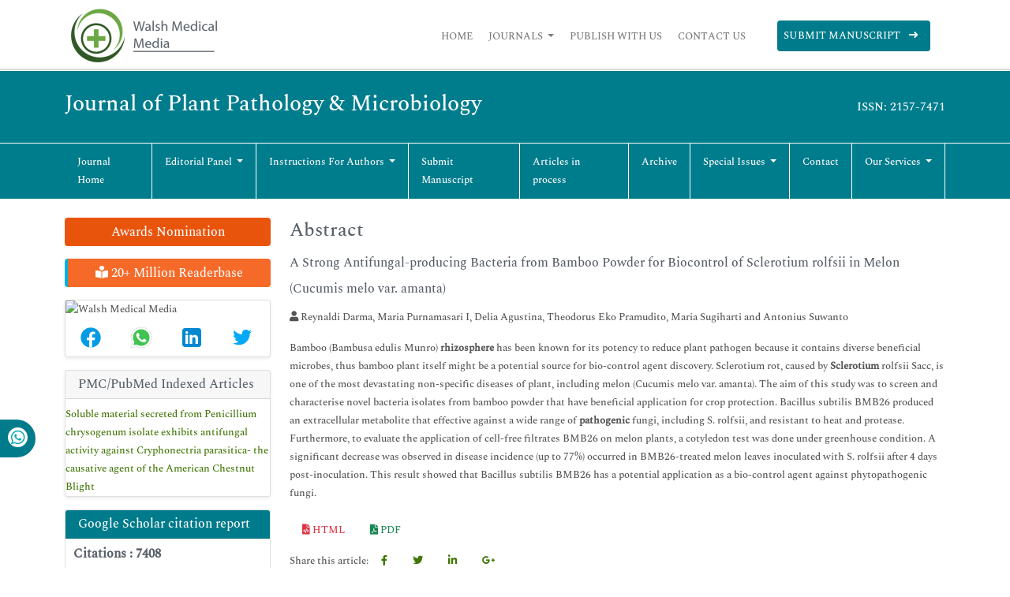

--- FILE ---
content_type: text/html; charset=UTF-8
request_url: https://www.walshmedicalmedia.com/abstract/a-strong-antifungalproducing-bacteria-from-bamboo-powder-forbiocontrol-of-sclerotium-rolfsii-in-melon-cucumis-melo-var-a-13557.html
body_size: 8500
content:
<!DOCTYPE html>
<html>
<head>
<meta charset="utf-8">
<meta name="viewport" content="width=device-width, initial-scale=1">
<title>A Strong Antifungal-producing Bacteria from Bamboo Powder fo | 13557</title>
<meta name="keywords" content="Reynaldi Darma, Maria Purnamasari I, Delia Agustina, Theodorus Eko Pramudito, Maria Sugiharti and Antonius Suwanto
, Bacillus subtilis; Sclerotium rolfsii; Southern blight rot; Antifungal compound; Antagonistic assay"/>
    
<meta name="description" content="Bamboo (Bambusa edulis Munro) rhizosphere has been known for its potency to reduce plant pathogen because it contains diverse beneficial microbes, thus bam..13557"/>
<meta name="citation_publisher" content="Walsh Medical Media" />
<meta name="citation_journal_title" content="Journal of Plant Pathology & Microbiology">
<meta name="citation_title" content="A Strong Antifungal-producing Bacteria from Bamboo Powder for
Biocontrol of Sclerotium rolfsii in Melon (Cucumis melo var. amanta)">
<meta name="citation_author" content="Reynaldi Darma" />
<meta name="citation_author" content="Maria Purnamasari I" />
<meta name="citation_author" content="Delia Agustina" />
<meta name="citation_author" content="Theodorus Eko Pramudito" />
<meta name="citation_author" content="Maria Sugiharti" />
<meta name="citation_author" content="Antonius Suwanto" />
<meta name="citation_year" content="2016">
<meta name="citation_volume" content="7">
<meta name="citation_issue" content="2">
<meta name="citation_doi" content="10.4172/2157-7471.1000334">
<meta name="citation_issn" content="2157-7471">
<meta name="citation_online_date" content="2019/02/13" />
<meta name="citation_firstpage" content="1">
<meta name="citation_lastpage" content="7">
<meta name="citation_abstract" content="Bamboo (Bambusa edulis Munro) rhizosphere has been known for its potency to reduce plant pathogen because it contains diverse beneficial microbes, thus bamboo plant itself might be a potential source for bio-control agent discovery. Sclerotium rot, caused by Sclerotium rolfsii Sacc, is one of the most devastating non-specific diseases of plant, including melon (Cucumis melo var. amanta). The aim of this study was to screen and characterise novel bacteria isolates from bamboo powder that have beneficial application for crop protection. Bacillus subtilis BMB26 produced an extracellular metabolite that effective against a wide range of pathogenic fungi, including S. rolfsii, and resistant to heat and protease. Furthermore, to evaluate the application of cell-free filtrates BMB26 on melon plants, a cotyledon test was done under greenhouse condition. A significant decrease was observed in disease incidence (up to 77%) occurred in BMB26-treated melon leaves inoculated with S. rolfsii after 4 days post-inoculation. This result showed that Bacillus subtilis BMB26 has a potential application as a bio-control agent against phytopathogenic fungi.
 ">
<meta name="citation_fulltext_html_url" content="https://www.walshmedicalmedia.com/open-access/a-strong-antifungalproducing-bacteria-from-bamboo-powder-forbiocontrol-of-sclerotium-rolfsii-in-melon-cucumis-melo-var-a-13557.html">
<meta name="citation_pdf_url" content="https://www.walshmedicalmedia.com/open-access/a-strong-antifungalproducing-bacteria-from-bamboo-powder-forbiocontrol-of-sclerotium-rolfsii-in-melon-cucumis-melo-var-amanta-2157-7471-1000334.pdf">
<meta name="citation_abstract_html_url" content="https://www.walshmedicalmedia.com/abstract/a-strong-antifungalproducing-bacteria-from-bamboo-powder-forbiocontrol-of-sclerotium-rolfsii-in-melon-cucumis-melo-var-a-13557.html">
<meta itemprop="name" content="Walsh Medical Media" />
<meta http-equiv="X-UA-Compatible" content="IE=edge">
<meta name="google-site-verification" content="YjHsSGOfJVjTiVTf6S4LqoaspPRh3ErDWaq1RaXtrAY" />
<meta name="ROBOTS" content="INDEX,FOLLOW">
<meta name="googlebot" content="INDEX,FOLLOW">
<meta name="author" content="https://www.walshmedicalmedia.com/abstract/a-strong-antifungalproducing-bacteria-from-bamboo-powder-forbiocontrol-of-sclerotium-rolfsii-in-melon-cucumis-melo-var-a-13557.html" />
<meta name="format-detection" content="telephone=no" />
<link rel="shortcut icon" href="/assets/images/ico.png" />
<link rel="canonical" href="https://www.walshmedicalmedia.com/abstract/a-strong-antifungalproducing-bacteria-from-bamboo-powder-forbiocontrol-of-sclerotium-rolfsii-in-melon-cucumis-melo-var-a-13557.html">
<link rel="alternate" href="https://www.walshmedicalmedia.com/abstract/a-strong-antifungalproducing-bacteria-from-bamboo-powder-forbiocontrol-of-sclerotium-rolfsii-in-melon-cucumis-melo-var-a-13557.html" hreflang="en-us"/>
<link rel="stylesheet" type="text/css" href="/assets/lib/css/bootstrap.min.css">
<link rel="stylesheet" type="text/css" href="/assets/css/style.css">
<link rel="stylesheet" type="text/css" href="/assets/css/responsive.css">
<link rel="stylesheet" type="text/css" href="/assets/css/journalpage.css">
<link rel="stylesheet" href="https://pro.fontawesome.com/releases/v5.10.0/css/all.css" crossorigin="anonymous"/>
<link href="/assets/lib/css/font/font.css" rel="stylesheet">

<!-- Global site tag (gtag.js) - Google Analytics -->

<script async src="https://www.googletagmanager.com/gtag/js?id=G-HYJM65801X"></script>
<script>
  window.dataLayer = window.dataLayer || [];
  function gtag(){dataLayer.push(arguments);}
  gtag('js', new Date());

  gtag('config', 'G-HYJM65801X');
</script>
<!-- Schema structure: for Dynamic site -->
<script type="application/ld+json">
{
  "@context": "https://schema.org",
  "@type": "Organization",
  "url": "https://www.walshmedicalmedia.com/abstract/a-strong-antifungalproducing-bacteria-from-bamboo-powder-forbiocontrol-of-sclerotium-rolfsii-in-melon-cucumis-melo-var-a-13557.html",
  "logo": "https://www.walshmedicalmedia.com/assets/images/walsh-medical-media-logo.png"
}
</script>

<meta property="og:title" content="Walsh Medical Media | WMM | Open Access Journals" />
<meta property="og:site_name" content="@WalshMedical" />
<meta property="og:url" content="https://www.walshmedicalmedia.com/" />
<meta property="og:description" content="Walsh Medical Media is a leading international open access journal publisher specializing in clinical, medical, biological, pharmaceutical and technology topics" />
<meta property="og:type" content="open access journals" />
<meta property="og:image" content="https://www.walshmedicalmedia.com/assets/images/walsh-medical-media-logo.png" />
<meta name="twitter:card" content="summary">
<meta name="twitter:site" content="@WalshMedical">
<meta name="twitter:title" content="Walsh Medical Media | WMM | Open Access Journals" />
<meta name="twitter:description" content="Walsh Medical Media is a leading international open access journal publisher specializing in clinical, medical, biological, pharmaceutical and technology topics." />
<meta name="twitter:image" content="https://www.walshmedicalmedia.com/assets/images/walsh-medical-media-logo.png">
 </head>
<body>
  

<header class="header-view">
    <div class="container">
        <div class="row">
            <div class="col-lg-12 col-md-12 d-flex flex-column justify-content-center">
                <nav class="navbar navbar-expand-lg p-0">
                    <a href="https://www.walshmedicalmedia.com/" title="Walsh Medical Media"><img src="/assets/images/walsh-medical-media-logo.png" alt="Walsh Medical Media"></a>
                    <button class="navbar-toggler toggle-view" type="button" data-bs-toggle="collapse" data-bs-target="#mainNavbar">
                        <i class="fa fa-bars" aria-hidden="true"></i>
                    </button>
                    <div class="collapse navbar-collapse justify-content-end" id="mainNavbar">
                        <ul class="navbar-nav header-links">
                            <li class="nav-item">
                                <a class="nav-link" href="https://www.walshmedicalmedia.com/" title="Click here">Home</a>
                            </li>
                            <li class="nav-item dropdown">
                                <a class="nav-link dropdown-toggle own-journal" href="#" id="navbarDropdownMenuLink" data-toggle="dropdown" aria-haspopup="true" aria-expanded="false">
                                    Journals
                                </a>
                                <ul class="dropdown-menu custom-dropdown" aria-labelledby="navbarDropdownMenuLink">
                                    <li><a class="dropdown-item" href="https://www.walshmedicalmedia.com/scientific-journals-list.html" title="Click here">A-Z Journals</a></li>
                                    <li><a class="dropdown-item" href="https://www.walshmedicalmedia.com/open-access-journals-list.html" title="Click here">Browse By Subject</a></li>
                                </ul>
                            </li>
                            <li class="nav-item">
                                <a class="nav-link" href="https://www.walshmedicalmedia.com/publish-with-us.html" title="Click here">Publish With Us</a>
                            </li>
                            <li class="nav-item">
                                <a class="nav-link" href="https://www.walshmedicalmedia.com/contact-us.html" title="Click here">Contact Us</a>
                            </li>
                        </ul>
                        <ul class="navbar-nav manuscript">
						
                            <li class="nav-item">
                                                                <a class="nav-link" href="https://www.walshmedicalmedia.com/submissions/plant-pathology-microbiology.html" title="Click here">Submit Manuscript <i class="fa fa-long-arrow-right px-2" aria-hidden="true"></i></a>
                            </li>
                        </ul>
 
                           
                         <div id="google_translate_element"></div>
                         						 
                    </div>
                </nav>
            </div>
        </div>
    </div>
</header>



<section class="journal-navbar" id="sticky-navbar">
    <div class="container">
        <div class="col-md-12 py-4">
            <div class="journal-heading-issn">
                <h1>Journal of Plant Pathology & Microbiology</h1>
                <p>ISSN: 2157-7471</p>
            </div>
        </div>
    </div>
    <!-- journal nav-bar -->
    <header class="journal-navbar">
        <div class="container">
            <div class="row">
                <div class="col-lg-12 col-md-12">
                    <nav class="navbar navbar-expand-lg p-0">
                        <button class="navbar-toggler journal-toggle-view" type="button" data-bs-toggle="collapse" data-bs-target="#customNavbar">
                            <i class="fa fa-bars" aria-hidden="true"></i>
                        </button>
                        <div class="collapse navbar-collapse" id="customNavbar">
                            <ul class="navbar-nav journal-navbar-list">
                                <li class="nav-item">
                                    <a class="nav-link" href="https://www.walshmedicalmedia.com/plant-pathology-microbiology.html" title="Click here">Journal Home</a>
                                </li>
                                <li class="nav-item dropdown">
                                    <a class="nav-link dropdown-toggle" href="#" id="navbarDropdownMenuLink" data-toggle="dropdown" aria-haspopup="true" aria-expanded="false">
                                        Editorial panel
                                    </a>
                                    <ul class="dropdown-menu journal-custom-dropdown" aria-labelledby="navbarDropdownMenuLink">
                                        <li><a class="dropdown-item" href="https://www.walshmedicalmedia.com/plant-pathology-microbiology/editor-in-chief.html" title="Click here">Editor-in-chief</a></li>
                                        <li><a class="dropdown-item" href="https://www.walshmedicalmedia.com/plant-pathology-microbiology/editorial-board.html" title="Click here">Editor Board</a></li>
                                    </ul>
                                </li>
                                <li class="nav-item dropdown">
                                    <a class="nav-link dropdown-toggle" href="#" id="navbarDropdownMenuLink" data-toggle="dropdown" aria-haspopup="true" aria-expanded="false">
                                        Instructions for Authors
                                    </a>
                                    <ul class="dropdown-menu journal-custom-dropdown" aria-labelledby="navbarDropdownMenuLink">
                                        <li><a class="dropdown-item" href="https://www.walshmedicalmedia.com/plant-pathology-microbiology/instructionsforauthors.html" title="Click here">Instructions for Authors</a></li>
                                                                                <li><a class="dropdown-item" href="https://www.walshmedicalmedia.com/plant-pathology-microbiology/ethical-malpractices.html" title="Click here">Publication ethics & malpractice statement</a></li>
                                                                            </ul>
                                </li>
                                <li class="nav-item">
                                    <a class="nav-link" href="https://www.walshmedicalmedia.com/plant-pathology-microbiology/submit-manuscript.html" title="Click here">Submit Manuscript</a>
                                </li>
                                <li class="nav-item">
                                    <a class="nav-link" href="https://www.walshmedicalmedia.com/plant-pathology-microbiology/inpress.html" title="Articles in process" style="text-transform:inherit;">Articles in process</a>
                                </li>
<!--
                                <li class="nav-item">
                                    <a class="nav-link" href="https://www.walshmedicalmedia.com/plant-pathology-microbiology/current-issue.html" title="Click here">Current Issue</a>
                                </li>
-->
                                <li class="nav-item">
                                    <a class="nav-link" href="https://www.walshmedicalmedia.com/plant-pathology-microbiology/archive.html" title="Click here">Archive</a>
                                </li>
                                <li class="nav-item dropdown">
                                    <a class="nav-link dropdown-toggle" href="#" id="navbarDropdownMenuLink" data-toggle="dropdown" aria-haspopup="true" aria-expanded="false">
                                        Special Issues
                                    </a>
                                    <ul class="dropdown-menu journal-custom-dropdown" aria-labelledby="navbarDropdownMenuLink">
                                        <li><a class="dropdown-item" href="https://www.walshmedicalmedia.com/plant-pathology-microbiology/guidelines.html" title="Click here">Guidelines</a></li>
                                        <li><a class="dropdown-item" href="https://www.walshmedicalmedia.com/plant-pathology-microbiology/upcoming-special-issues.html" title="Click here">Upcoming Special Issues</a></li>
                                    </ul>
                                </li>
                                <li class="nav-item">
                                    <a class="nav-link" href="https://www.walshmedicalmedia.com/plant-pathology-microbiology/contact.html" title="Click here">Contact</a>
                                </li>
                              <li class="nav-item dropdown">
                                    <a class="nav-link dropdown-toggle" href="#" id="navbarDropdownMenuLink" data-toggle="dropdown" aria-haspopup="true" aria-expanded="false">
                                        Our Services
                                    </a>
                                    <ul class="dropdown-menu journal-custom-dropdown" aria-labelledby="navbarDropdownMenuLink">
                                        <li><a class="dropdown-item" href="https://www.walshmedicalmedia.com/advertise.html" title="Click here">Advertise</a></li>
                                        <li><a class="dropdown-item" href="https://www.walshmedicalmedia.com/reprints.html" title="Click here">Reprints</a></li>
                                        <li><a class="dropdown-item" href="https://www.walshmedicalmedia.com/membership.html" title="Click here">Membership</a></li>
                                        <li><a class="dropdown-item" href="https://www.walshmedicalmedia.com/subscription.html" title="Click here">Subscription</a></li>
                                    </ul>
                                </li>
                            </ul>
                        </div>
                    </nav>
                </div>
            </div>
        </div>
    </header>
</section>


<script type="text/javascript">
function googleTranslateElementInit() {
  new google.translate.TranslateElement({pageLanguage: 'en'}, 'google_translate_element');
}
</script>

<script type="text/javascript" src="//translate.google.com/translate_a/element.js?cb=googleTranslateElementInit"></script>    <!-- main section -->
    <section class="py-2">
        <div class="container">
            <div class="row">
                <div class="col-lg-3 pt-3 order-last order-sm-first">
        <a href="https://www.walshmedicalmedia.com/plant-pathology-microbiology/awards-nomination.html" class="btn btn-info btn-block mb-3 border-0 border-left-4 border-info font-size-4 awards_link" ><i class="fa-light fa-award-simple"></i> Awards Nomination </a>
      

        <a href="https://www.walshmedicalmedia.com/plant-pathology-microbiology-online-visitors-readers-30.html" class="btn btn-warning btn-block mb-3 border-0 border-left-4 border-info font-size-4 reader_link"><i class="fas fa-book-reader"></i> 20+ Million Readerbase</a>
    <!------qrcode--------->
<div class="card shadow-sm sidebar mb-3">
    <div class="list-group list-group-flush qr_code_image">
    <img title="QR" src="https://chart.googleapis.com/chart?chs=185x185&cht=qr&chl=https%3A%2F%2Fwww.walshmedicalmedia.com%2Fabstract%2Fa-strong-antifungalproducing-bacteria-from-bamboo-powder-forbiocontrol-of-sclerotium-rolfsii-in-melon-cucumis-melo-var-a-13557.html&chld=M|0&icqrf=00b1e4" alt="Walsh Medical Media"/>
    <!-- social icons-->
        <nav class="nav nav-pills social-icons-footer sidebar_social_icons a-pl-0">
            <a title="Share This Article" target="_blank" class="nav-link" rel="noopener" href="https://www.facebook.com/sharer.php?s=100&amp;p[title]=&p[url]=https%3A%2F%2Fwww.walshmedicalmedia.com%2Fabstract%2Fa-strong-antifungalproducing-bacteria-from-bamboo-powder-forbiocontrol-of-sclerotium-rolfsii-in-melon-cucumis-melo-var-a-13557.html"><img src="https://www.walshmedicalmedia.com/assets/socials/facebook.png" alt="Walsh Medical Media" /></a>

            <a title="Share This Article" target="_blank" class="nav-link" rel="noopener" href="https://web.whatsapp.com/send?text=https%3A%2F%2Fwww.walshmedicalmedia.com%2Fabstract%2Fa-strong-antifungalproducing-bacteria-from-bamboo-powder-forbiocontrol-of-sclerotium-rolfsii-in-melon-cucumis-melo-var-a-13557.html" title="Share This Article" target="_blank" class="nav-link"><img src="https://www.walshmedicalmedia.com/assets/socials/whatsapp.png" alt="Walsh Medical Media"/></a>

            <a title="Share This Article" target="_blank" class="nav-link" rel="noopener" href="https://www.linkedin.com/sharing/share-offsite/?url=https%3A%2F%2Fwww.walshmedicalmedia.com%2Fabstract%2Fa-strong-antifungalproducing-bacteria-from-bamboo-powder-forbiocontrol-of-sclerotium-rolfsii-in-melon-cucumis-melo-var-a-13557.html" title="Share This Article" target="_blank" class="nav-link"><img src="https://www.walshmedicalmedia.com/assets/socials/linkedin.png" alt="Walsh Medical Media"/></a>

            <a title="Share This Article" target="_blank" class="nav-link" rel="noopener" href="https://twitter.com/share?text=&url=https%3A%2F%2Fwww.walshmedicalmedia.com%2Fabstract%2Fa-strong-antifungalproducing-bacteria-from-bamboo-powder-forbiocontrol-of-sclerotium-rolfsii-in-melon-cucumis-melo-var-a-13557.html" class="nav-link"><img src="https://www.walshmedicalmedia.com/assets/socials/twitter.png" alt="Walsh Medical Media" /></a>		
        </nav>
    <!-- end icons -->
    </div>	
</div>
<!------qrcode end--------->    
          <div class="card shadow-sm sidebar mb-3">
        <h6 class="card-header pr-0">PMC/PubMed Indexed Articles</h6>
        <div class="list-group list-group-flush">
                     <div class="list-group-item p-0 pt-2 pl-2">
              <a class="deep-orange-400-before pr-2" href="https://pubmed.ncbi.nlm.nih.gov/27274909/" title="Soluble material secreted from Penicillium chrysogenum isolate exhibits antifungal activity against Cryphonectria parasitica- the causative agent of the American Chestnut Blight" target="_blank">Soluble material secreted from Penicillium chrysogenum isolate exhibits antifungal activity against Cryphonectria parasitica- the causative agent of the American Chestnut Blight</a>
                           </div>							
                </div>							
      </div>
       
      <div class="card mb-3">
        <div class="card-header custom-header">
            <h6><a  target="_blank" href="https://scholar.google.com/citations?hl=en&view_op=list_works&authuser=1&gmla=AL3_zihiQ4-SpfwJtjviQ0WBhxjtlh3eZUWTvTHRiHYvXKMv9s6eePcR8LLSyomTXgAMX0aKV5wjIXvwpUH20UZwXDgluzaLmOteTsXcBWU&user=bQASwxwAAAAJ&gmla=AL3_zigUCkKdcSSHvzwV01yu2SDggX6Zmc2rS78fuMAN8ujrFPtbSqYnWrX54jQ78-4TwKLEMztHysJe1SM9-A16onnbaFm2qWuOfgYK59w&sciund=2701885151407442954&gmla=AL3_zijPMPg4wRDOAgNyk0mGrwg92j2Lkgo2GsuMDR7Ea6qG9peDmyy27B2guaPxXLiUuPXv0q4WvEslTsU9Pafo1hA3CRinx1iuP1IDUUA&sciund=457146084435871611" title="Click here">Google Scholar citation report</a></h6>
        </div>
        <div class="card-body custom-body">
                        <h6 style="font-weight:bold;">Citations : 7408</h6>
            <p><a  target="_blank" href="https://scholar.google.com/citations?hl=en&view_op=list_works&authuser=1&gmla=AL3_zihiQ4-SpfwJtjviQ0WBhxjtlh3eZUWTvTHRiHYvXKMv9s6eePcR8LLSyomTXgAMX0aKV5wjIXvwpUH20UZwXDgluzaLmOteTsXcBWU&user=bQASwxwAAAAJ&gmla=AL3_zigUCkKdcSSHvzwV01yu2SDggX6Zmc2rS78fuMAN8ujrFPtbSqYnWrX54jQ78-4TwKLEMztHysJe1SM9-A16onnbaFm2qWuOfgYK59w&sciund=2701885151407442954&gmla=AL3_zijPMPg4wRDOAgNyk0mGrwg92j2Lkgo2GsuMDR7Ea6qG9peDmyy27B2guaPxXLiUuPXv0q4WvEslTsU9Pafo1hA3CRinx1iuP1IDUUA&sciund=457146084435871611" title="Click here">Journal of Plant Pathology & Microbiology received 7408 citations as per Google Scholar report</a></p>
                        <div class="card shadow-sm sidebar mb-3">
                <a href="https://www.walshmedicalmedia.com/plant-pathology-microbiology/citations.html" title="Click here"><img src="https://www.walshmedicalmedia.com/admin/citation-images/journal-of-plant-pathology--microbiology-citation.PNG" alt="Journal of Plant Pathology & Microbiology" class="img-fluid p_rel" /></a>
            </div>
                    </div>
    </div>
   
        <div class="card mb-3">
        <div class="card-header custom-header">
            <h6><a href="https://publons.com/journal/29395/journal-of-plant-pathology-microbiology/" target="_blank" title="Click here">Journal of Plant Pathology & Microbiology peer review process verified at publons</a></h6>
        </div>
                <div class="card-body custom-body">
            <a href="https://publons.com/journal/29395/journal-of-plant-pathology-microbiology/" target="_blank" title="Click here"><img src="https://www.walshmedicalmedia.com/admin/publon-images/journal-of-plant-pathology--microbiology-publon.png" alt="Journal of Plant Pathology & Microbiology" class="p_rel w-100" height="250px"/></a>
        </div>
            </div>
    
<div class="card mb-3">
    <div class="card-body custom-body p-0">
        <div>
            <a href="https://www.walshmedicalmedia.com/plant-pathology-microbiology/advertising.html" title="Click here"><img src="https://www.walshmedicalmedia.com/assets/images/tower-banner.jpg" alt="Journal of Plant Pathology & Microbiology" class="img-fluid p_rel" width="100%" />
                <span class="p_abo cu_roundchip">
                    <span>
                        <h5><span>25+</span> Million Website Visitors</h5>
                                            </span>
                </span>
            </a>
        </div>
    </div>
</div>


<!-----supplimentary issues----> 
<!-----supplimentary issues end----> 


        <div class="card mb-3">
        <div class="card-header custom-header">
            <h6>Indexed In</h6>
        </div>
        <div class="card-body custom-body card-scroll">
            <ul class="list-unstyled index-list">
                                <li><i class="fa fa-angle-right"></i> Open J Gate </li>
                                <li><i class="fa fa-angle-right"></i> Genamics JournalSeek </li>
                                <li><i class="fa fa-angle-right"></i> Academic Keys </li>
                                <li><i class="fa fa-angle-right"></i> JournalTOCs </li>
                                <li><i class="fa fa-angle-right"></i> CiteFactor </li>
                                <li><i class="fa fa-angle-right"></i> Ulrich's Periodicals Directory </li>
                                <li><i class="fa fa-angle-right"></i> Access to Global Online Research in Agriculture (AGORA) </li>
                                <li><i class="fa fa-angle-right"></i> Electronic Journals Library </li>
                                <li><i class="fa fa-angle-right"></i> Centre for Agriculture and Biosciences International (CABI) </li>
                                <li><i class="fa fa-angle-right"></i> RefSeek </li>
                                <li><i class="fa fa-angle-right"></i> Directory of Research Journal Indexing (DRJI) </li>
                                <li><i class="fa fa-angle-right"></i> Hamdard University </li>
                                <li><i class="fa fa-angle-right"></i> EBSCO A-Z </li>
                                <li><i class="fa fa-angle-right"></i> OCLC- WorldCat </li>
                                <li><i class="fa fa-angle-right"></i> Scholarsteer </li>
                                <li><i class="fa fa-angle-right"></i> SWB online catalog </li>
                                <li><i class="fa fa-angle-right"></i> Virtual Library of Biology (vifabio) </li>
                                <li><i class="fa fa-angle-right"></i> Publons </li>
                                <li><i class="fa fa-angle-right"></i> Geneva Foundation for Medical Education and Research </li>
                                <li><i class="fa fa-angle-right"></i> Euro Pub </li>
                                <li><i class="fa fa-angle-right"></i> Google Scholar </li>
                            </ul>
        </div>
        <div class="card-footer custom-card-footer text-end">
            <a href="https://www.walshmedicalmedia.com/plant-pathology-microbiology/indexing.html">View More <i class="fa fa-long-arrow-right" aria-hidden="true"></i></a>
        </div>
    </div>

    <div class="card mb-3">
        <div class="card-header custom-header">
            <h6>Useful Links</h6>
        </div>
        <div class="card-body custom-body card-scroll">
            <ul class="list-unstyled index-list">
				<li><a  href="https://www.walshmedicalmedia.com/plant-pathology-microbiology/aim-and-scope.html" title="Click Here"><i class="fa fa-angle-right"></i> Aim and Scope</a></li>				
								<li><a  href="https://www.walshmedicalmedia.com/plant-pathology-microbiology/peer-review-process.html" title="Click Here"><i class="fa fa-angle-right"></i> Peer Review Process</a></li>				<!--<li><a  href="https://www.walshmedicalmedia.com/plant-pathology-microbiology/other-comments.html" title="Click Here"><i class="fa fa-angle-right"></i> Other Comments</a></li>-->
												
                <!--<li><a  href="https://www.walshmedicalmedia.com/plant-pathology-microbiology/advertising.html" title="Click Here"><i class="fa fa-angle-right"></i> Advertising</a></li>-->
								<li><a  href="https://www.walshmedicalmedia.com/plant-pathology-microbiology/citations.html" title="Click Here"><i class="fa fa-angle-right"></i> Citations Report</a></li>
												<li><a  href="https://www.walshmedicalmedia.com/plant-pathology-microbiology/indexing.html" title="Click Here"><i class="fa fa-angle-right"></i> Indexing and Archiving</a></li>
								<li><a  href="https://www.walshmedicalmedia.com/plant-pathology-microbiology/archive.html" title="Click Here"><i class="fa fa-angle-right"></i> Table of Contents</a></li>
				                <li><a  href="https://www.walshmedicalmedia.com/submissions/plant-pathology-microbiology.html" title="Click Here"><i class="fa fa-angle-right"></i> Submit Paper</a></li>
				<li><a  href="https://www.walshmedicalmedia.com/peer-review-tracking/" title="Click Here"><i class="fa fa-angle-right"></i> Track Your Paper</a></li>				
				                <li><a  href="https://www.walshmedicalmedia.com/funded-articles.html" title="Click Here"><i class="fa fa-angle-right"></i> Funded Work</a></li>
            </ul>
        </div>
    </div>

    <div class="card mb-3">
        <div class="card-header custom-header">
            <h6>Share This Page</h6>
        </div>
        <div class="card-body left-bar-social-links">
            <ul class="nav">
                <li><a class="nav-link" rel="noopener" href="https://www.facebook.com/sharer.php?u=https://www.walshmedicalmedia.com/abstract/a-strong-antifungalproducing-bacteria-from-bamboo-powder-forbiocontrol-of-sclerotium-rolfsii-in-melon-cucumis-melo-var-a-13557.html" target="_blank" title="Share with Facebook"><i class="fab fa-facebook-f"></i></a></li>
                <li><a class="nav-link" rel="noopener" href="https://twitter.com/share?url=https://www.walshmedicalmedia.com/abstract/a-strong-antifungalproducing-bacteria-from-bamboo-powder-forbiocontrol-of-sclerotium-rolfsii-in-melon-cucumis-melo-var-a-13557.html" target="_blank" title="Share with Twiter"><i class="fab fa-twitter"></i></a></li>
                <li><a class="nav-link" rel="noopener" href="https://www.linkedin.com/shareArticle?mini=true&url=https://www.walshmedicalmedia.com/abstract/a-strong-antifungalproducing-bacteria-from-bamboo-powder-forbiocontrol-of-sclerotium-rolfsii-in-melon-cucumis-melo-var-a-13557.html" target="_blank" title="Share with Linkedin"><i class="fab fa-linkedin-in"></i></a></li>
                <li><a class="nav-link" rel="noopener" href="https://pinterest.com/pin/create/button/?url=https://www.walshmedicalmedia.com/abstract/a-strong-antifungalproducing-bacteria-from-bamboo-powder-forbiocontrol-of-sclerotium-rolfsii-in-melon-cucumis-melo-var-a-13557.html" target="_blank" title="Share with Pinterest"><i class="fab fa-pinterest-p"></i></a></li>
                <li><a class="nav-link" rel="noopener" href="https://www.blogger.com/blog-this.g?u=https://www.walshmedicalmedia.com/abstract/a-strong-antifungalproducing-bacteria-from-bamboo-powder-forbiocontrol-of-sclerotium-rolfsii-in-melon-cucumis-melo-var-a-13557.html" target="_blank" title="Share with Blogger"><i class="fab fa-blogger-b"></i></a></li>
            </ul>
        </div>
    </div>

<!--========== Recomended Conferences ==================-->
     
<!---------structured data for conferences end-->

<div class="card mb-3">
    <div class="card-header custom-header">
        <h6>Journal Flyer</h6>
    </div>
    <div class="card-body custom-body">
        <div>
            <img src="https://www.walshmedicalmedia.com/admin/flyers/journal-of-plant-pathology--microbiology-flyer.jpg" alt="Journal of Plant Pathology & Microbiology" class="img-fluid" width='100%'/>
        </div>
    </div>
</div>

<!--Twitter starting-->
<!--Twitter ending-->

<div class="card mb-3">
    <div class="card-header custom-header">
        <h6>Open Access Journals</h6>
    </div>
    <div class="card-body custom-body card-scroll">
        <ul class="list-unstyled index-list">
                    <li><i class="fa fa-angle-right"></i><a href="https://www.walshmedicalmedia.com/agri-and-aquaculture-journals.html" title="Click here"> Agri and Aquaculture </a></li>
                    <li><i class="fa fa-angle-right"></i><a href="https://www.walshmedicalmedia.com/biochemistry-journals.html" title="Click here"> Biochemistry </a></li>
                    <li><i class="fa fa-angle-right"></i><a href="https://www.walshmedicalmedia.com/bioinformatics-and-systems-biology-journals.html" title="Click here"> Bioinformatics & Systems Biology </a></li>
                    <li><i class="fa fa-angle-right"></i><a href="https://www.walshmedicalmedia.com/business-and-management-journals.html" title="Click here"> Business & Management </a></li>
                    <li><i class="fa fa-angle-right"></i><a href="https://www.walshmedicalmedia.com/chemistry-journals.html" title="Click here"> Chemistry </a></li>
                    <li><i class="fa fa-angle-right"></i><a href="https://www.walshmedicalmedia.com/clinical-sciences-journals.html" title="Click here"> Clinical Sciences </a></li>
                    <li><i class="fa fa-angle-right"></i><a href="https://www.walshmedicalmedia.com/engineering-journals.html" title="Click here"> Engineering </a></li>
                    <li><i class="fa fa-angle-right"></i><a href="https://www.walshmedicalmedia.com/food-and-nutrition-journals.html" title="Click here"> Food & Nutrition </a></li>
                    <li><i class="fa fa-angle-right"></i><a href="https://www.walshmedicalmedia.com/general-science-journals.html" title="Click here"> General Science </a></li>
                    <li><i class="fa fa-angle-right"></i><a href="https://www.walshmedicalmedia.com/genetics-and-molecular-biology-journals.html" title="Click here"> Genetics & Molecular Biology </a></li>
                    <li><i class="fa fa-angle-right"></i><a href="https://www.walshmedicalmedia.com/immunology-and-microbiology-journals.html" title="Click here"> Immunology & Microbiology </a></li>
                    <li><i class="fa fa-angle-right"></i><a href="https://www.walshmedicalmedia.com/medical-sciences-journals.html" title="Click here"> Medical Sciences </a></li>
                    <li><i class="fa fa-angle-right"></i><a href="https://www.walshmedicalmedia.com/neuroscience-and-psychology-journals.html" title="Click here"> Neuroscience & Psychology </a></li>
                    <li><i class="fa fa-angle-right"></i><a href="https://www.walshmedicalmedia.com/nursing-and-health-care-journals.html" title="Click here"> Nursing & Health Care </a></li>
                    <li><i class="fa fa-angle-right"></i><a href="https://www.walshmedicalmedia.com/pharmaceutical-sciences-journals.html" title="Click here"> Pharmaceutical Sciences </a></li>
            
        </ul>
    </div>
     <div class="card-footer custom-card-footer text-end">
            <a href="https://www.walshmedicalmedia.com/open-access-journals-list.html">View More <i class="fa fa-long-arrow-right" aria-hidden="true"></i></a>
        </div>
</div>

	<!--==========relevant topics==================-->
	
</div>                <div class="col-lg-9">
                <h2 class="mt-3">Abstract</h2> 
                <h3>A Strong Antifungal-producing Bacteria from Bamboo Powder for
Biocontrol of Sclerotium rolfsii in Melon (Cucumis melo var. amanta)</h3>    
                <p>
				<i class="fas fa-user"></i> Reynaldi Darma, Maria Purnamasari I, Delia Agustina, Theodorus Eko Pramudito, Maria Sugiharti and Antonius Suwanto
	
				</p>
				<p><p>Bamboo (Bambusa edulis Munro) <strong>rhizosphere </strong>has been known for its potency to reduce plant pathogen because it contains diverse beneficial microbes, thus bamboo plant itself might be a potential source for bio-control agent discovery. Sclerotium rot, caused by <strong>Sclerotium</strong> rolfsii Sacc, is one of the most devastating non-specific diseases of plant, including melon (Cucumis melo var. amanta). The aim of this study was to screen and characterise novel bacteria isolates from bamboo powder that have beneficial application for crop protection. Bacillus subtilis BMB26 produced an extracellular metabolite that effective against a wide range of <strong>pathogenic</strong> fungi, including S. rolfsii, and resistant to heat and protease. Furthermore, to evaluate the application of cell-free filtrates BMB26 on melon plants, a cotyledon test was done under greenhouse condition. A significant decrease was observed in disease incidence (up to 77%) occurred in BMB26-treated melon leaves inoculated with S. rolfsii after 4 days post-inoculation. This result showed that Bacillus subtilis BMB26 has a potential application as a bio-control agent against phytopathogenic fungi.</p>
 </p>
				<p class="mb-1 font-size-3 text-muted">
								 </p>
				
				<nav class="nav a-pl-0">
										<a href="https://www.walshmedicalmedia.com/open-access/a-strong-antifungalproducing-bacteria-from-bamboo-powder-forbiocontrol-of-sclerotium-rolfsii-in-melon-cucumis-melo-var-a-13557.html" title="Click here" class="nav-link text-danger"><i class="fas fa-file-code"></i> HTML</a>
															<a href="https://www.walshmedicalmedia.com/open-access/a-strong-antifungalproducing-bacteria-from-bamboo-powder-forbiocontrol-of-sclerotium-rolfsii-in-melon-cucumis-melo-var-amanta-2157-7471-1000334.pdf" title="Click here" class="nav-link text-success"><i class="fas fa-file-pdf"></i> PDF</a>
									</nav>
				<div class="nav social-icons align-items-center">
					<p class="m-0">Share this article:</p>
					<a class="nav-link" title="Click here" target="_blank" rel="noopener" href="https://www.facebook.com/sharer.php?u=https://www.walshmedicalmedia.com/abstract/a-strong-antifungalproducing-bacteria-from-bamboo-powder-forbiocontrol-of-sclerotium-rolfsii-in-melon-cucumis-melo-var-a-13557.html"><i class="fab fa-facebook-f"></i></a>
					<a class="nav-link" title="Click here" target="_blank" rel="noopener" href="https://twitter.com/share?url=https://www.walshmedicalmedia.com/abstract/a-strong-antifungalproducing-bacteria-from-bamboo-powder-forbiocontrol-of-sclerotium-rolfsii-in-melon-cucumis-melo-var-a-13557.html"><i class="fab fa-twitter"></i></a>
					<a class="nav-link" title="Click here" target="_blank" rel="noopener" href="https://www.linkedin.com/shareArticle?mini=true&url=https://www.walshmedicalmedia.com/abstract/a-strong-antifungalproducing-bacteria-from-bamboo-powder-forbiocontrol-of-sclerotium-rolfsii-in-melon-cucumis-melo-var-a-13557.html"><i class="fab fa-linkedin-in"></i></a>
					<a class="nav-link" title="Click here" target="_blank" rel="noopener" href="https://plus.google.com/share?url=https://www.walshmedicalmedia.com/abstract/a-strong-antifungalproducing-bacteria-from-bamboo-powder-forbiocontrol-of-sclerotium-rolfsii-in-melon-cucumis-melo-var-a-13557.html"><i class="fab fa-google-plus-g"></i></a>
				</div>
                </div>
            </div>
        </div>
    </section>
    <!-- main section -->
<!-- Whatsapp -->
<div class="whatup">
<ul>
<li><a href="tel:+44 1687550021">+44 1848450039 <i class="fab fa-whatsapp" aria-hidden="true"></i></a></li>
</ul>
</div> 
<section>
    <footer>
        <div class="custom-footer">
            <div class="container">
                <div class="row">
                    <div class="col-md-3 md-margin-bottom-40">
                        <a download="" href="/"><img id="logo-footer" src="/assets/images/footer-logo.png" alt="Walsh Medical Media" width="220px;"></a>
                        <p class="py-3">Walsh Medical Media is a global leader in open access publishing, dedicated to advancing the frontiers of science and technology. We specialize in publishing peer-reviewed, high-impact journals across diverse fields including clinical research, life sciences, biomedical technology, and emerging areas of scientific innovation. </br>It is dedicated to connecting research with real-world practice, helping scientists, clinicians, and technologists share their knowledge and make advancements that positively impact society.</p>
                    </div>
                    <div class="col-md-3 md-margin-bottom-40">
                        <div class="headline">
                            <h2>Useful Links</h2>
                        </div>
                        <ul class="list-unstyled link-list">
                            <li><a href="https://www.walshmedicalmedia.com/" title="Click here">Home</a><i class="fa fa-angle-right"></i></li>
                            <li><a href="https://www.walshmedicalmedia.com/open-access-journals-list.html" title="Click here">Journals</a><i class="fa fa-angle-right"></i></li>
                            <li><a href="https://www.walshmedicalmedia.com/publish-with-us.html" title="Click here">Publish With Us</a><i class="fa fa-angle-right"></i></li>
                            <li><a href="https://www.walshmedicalmedia.com/contact-us.html" title="Click here">Contact Us</a><i class="fa fa-angle-right"></i></li>
                        </ul>
                    </div>
                    <div class="col-md-4 map-img md-margin-bottom-40">
                        <div class="headline">
                            <h2>Contact Us</h2>
                        </div>
                        <address>
                            Address:<br>
                            Office 317 Boundary House ,<br>
                            Cricket Field Road, Uxbridge,<br>
                            UB8 1QG, London UK<br>
							E-mail: <a href="mailto:wwwmanuscripts@journalsci.org">wwwmanuscripts@journalsci.org</a><br>
							Whatsapp No: +44 1848450039
							            
                        </address>
                    </div>
                     <div class="col-md-2 md-margin-bottom-40">
                        <div class="headline">
                            <h2>Connect</h2>
                        </div>
                        <ul class="list-unstyled link-list1">
                            <li><a target="_blank" href="https://www.facebook.com/profile.php?id=100088953883924" title="Click here"><i class="fab fa-facebook"></i> facebook</a></li>
                            <li><i class="fab fa-twitter"></i><a target="_blank" href="https://x.com/WalshMedical" title="Click here"> Twitter</a></li>
                            <li><a target="_blank" href="https://www.instagram.com/walsh.medicalmedia/" title="Click here"><i class="fab fa-instagram"></i> Instagram</a></li>
                            <li><a target="_blank" href="https://www.linkedin.com/company/82806528/admin/page-posts/published/" title="Click here"><i class="fab fa-linkedin" aria-hidden="true"></i>LinkedIn</a></li>
                        </ul>
                    </div>
                </div>
            </div>
        </div>
        <div class="copyright">
            <div class="container">
                <div class="row">
                    <div class="col-md-12">
                        <p>
                            Copyright &copy; 2026 <a href="https://www.walshmedicalmedia.com/" title="Click here">Walsh Medical Media</a>
                        </p>
                    </div>
                </div>
            </div>
        </div>
    </footer>
    <a download="" id="back-to-top" href="#" class="btn btn-dark btn-lg back-to-top text-white" role="button">
        <i class="fa fa-chevron-up"></i>
    </a>
	</section>
	
	<!--  scripts -->
<script src="/assets/lib/js/jquery.min.js"></script>
<script src="/assets/lib/js/bootstrap.bundle.min.js"></script>
<!-- <script src="https://maxcdn.bootstrapcdn.com/bootstrap/4.0.0/js/bootstrap.min.js"></script> -->
<script src="/assets/lib/js/popper.min.js"></script>
<script src="/assets/lib/js/bootstrap.min.js"></script> 
  <!-- end -->
   
    <script type="text/javascript">
    $(document).ready(function() {
        $(window).scroll(function() {
            if ($(this).scrollTop() > 100) {
                $("#back-to-top").fadeIn();
                $("#sticky-navbar").addClass('sticky');
            } else {
                $("#back-to-top").fadeOut();
                $("#sticky-navbar").removeClass('sticky')
            }
        });
        // scroll body to 0px on click
        $("#back-to-top").click(function() {
            $("body,html").animate({
                    scrollTop: 0,
                },
                400
            );
            return false;
        });
    });
    </script>
<!------autosuggest search---->
<!-- <script language="javascript" type="text/javascript">
	$("#keyword").coolautosuggest({
		url: "https://www.walshmedicalmedia.com/author-names.php?chars=",
		minChars: 3,
	});
</script> -->
<script>
    $('[data-toggle="popover"]').popover();
    
   
</script>

<!--  <script>window.$zoho=window.$zoho || {};$zoho.salesiq=$zoho.salesiq||{ready:function(){}}</script><script id="zsiqscript" src="https://salesiq.zohopublic.in/widget?wc=siq32c23cbd1afd2fb6a3a51fe5729da863c9d1f387459c7e34d47cbb5dca3a0fb2" defer></script> -->

 
 
<script defer src="https://static.cloudflareinsights.com/beacon.min.js/vcd15cbe7772f49c399c6a5babf22c1241717689176015" integrity="sha512-ZpsOmlRQV6y907TI0dKBHq9Md29nnaEIPlkf84rnaERnq6zvWvPUqr2ft8M1aS28oN72PdrCzSjY4U6VaAw1EQ==" data-cf-beacon='{"version":"2024.11.0","token":"9febd0e0ceeb49d4a13d5cd3e4893732","r":1,"server_timing":{"name":{"cfCacheStatus":true,"cfEdge":true,"cfExtPri":true,"cfL4":true,"cfOrigin":true,"cfSpeedBrain":true},"location_startswith":null}}' crossorigin="anonymous"></script>
</body>
</html>